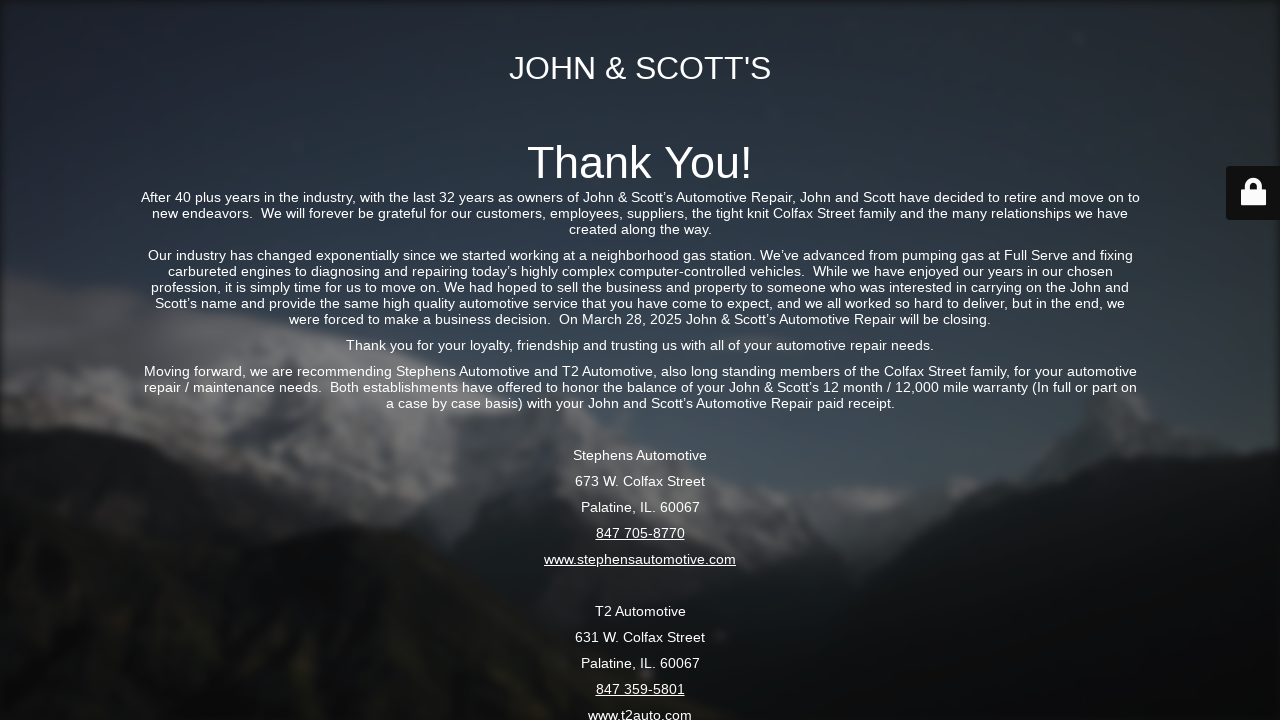

--- FILE ---
content_type: text/html; charset=UTF-8
request_url: https://johnandscotts.com/product-tag/bluresponse/
body_size: 2877
content:
<!DOCTYPE html>
<html lang="en">
<head>
	<meta charset="UTF-8" />
	<title>John and Scotts Closing</title>	<link rel="icon" href="https://johnandscotts.com/wp-content/uploads/2019/10/cropped-John-and-Scotts-Vector-01-2-32x32.png" sizes="32x32" />
<link rel="icon" href="https://johnandscotts.com/wp-content/uploads/2019/10/cropped-John-and-Scotts-Vector-01-2-192x192.png" sizes="192x192" />
<link rel="apple-touch-icon" href="https://johnandscotts.com/wp-content/uploads/2019/10/cropped-John-and-Scotts-Vector-01-2-180x180.png" />
<meta name="msapplication-TileImage" content="https://johnandscotts.com/wp-content/uploads/2019/10/cropped-John-and-Scotts-Vector-01-2-270x270.png" />
	<meta name="viewport" content="width=device-width, maximum-scale=1, initial-scale=1, minimum-scale=1">
	<meta name="description" content="COMPLETE AUTOMOTIVE REPAIR SPECIALISTS"/>
	<meta http-equiv="X-UA-Compatible" content="" />
	<meta property="og:site_name" content="JOHN &amp; SCOTT&#039;S - COMPLETE AUTOMOTIVE REPAIR SPECIALISTS"/>
	<meta property="og:title" content="John and Scotts Closing"/>
	<meta property="og:type" content="Maintenance"/>
	<meta property="og:url" content="https://johnandscotts.com"/>
	<meta property="og:description" content="After 40 plus years in the industry, with the last 32 years as owners of John &amp; Scott’s Automotive Repair, John and Scott have decided to retire and move on to new endeavors.  We will forever be grateful for our customers, employees, suppliers, the tight knit Colfax Street family and the many relationships we have created along the way.

Our industry has changed exponentially since we started working at a neighborhood gas station. We’ve advanced from pumping gas at Full Serve and fixing carbureted engines to diagnosing and repairing today’s highly complex computer-controlled vehicles.  While we have enjoyed our years in our chosen profession, it is simply time for us to move on. We had hoped to sell the business and property to someone who was interested in carrying on the John and Scott’s name and provide the same high quality automotive service that you have come to expect, and we all worked so hard to deliver, but in the end, we were forced to make a business decision.  On March 28, 2025 John &amp; Scott’s Automotive Repair will be closing.

Thank you for your loyalty, friendship and trusting us with all of your automotive repair needs.

Moving forward, we are recommending Stephens Automotive and T2 Automotive, also long standing members of the Colfax Street family, for your automotive repair / maintenance needs.  Both establishments have offered to honor the balance of your John &amp; Scott’s 12 month / 12,000 mile warranty (In full or part on a case by case basis) with your John and Scott’s Automotive Repair paid receipt.

&nbsp;

Stephens Automotive

673 W. Colfax Street

Palatine, IL. 60067

847 705-8770

www.stephensautomotive.com

&nbsp;

T2 Automotive

631 W. Colfax Street

Palatine, IL. 60067

847 359-5801

www.t2auto.com

&nbsp;"/>
		<link rel="profile" href="https://gmpg.org/xfn/11" />
	<link rel="pingback" href="https://johnandscotts.com/xmlrpc.php" />
	<link rel='stylesheet' id='mtnc-style-css' href='https://johnandscotts.com/wp-content/plugins/maintenance/load/css/style.css?ver=1698709211' type='text/css' media='all' />
<link rel='stylesheet' id='mtnc-fonts-css' href='https://johnandscotts.com/wp-content/plugins/maintenance/load/css/fonts.css?ver=1698709211' type='text/css' media='all' />
<style type="text/css">body {background-color: #111111}.preloader {background-color: #111111}.bg-img img, .bg-img source{-webkit-filter: blur(5px);-moz-filter: blur(5px);-o-filter: blur(5px);-ms-filter: blur(5px);filter:blur(5px);filter:progid:DXImageTransform.Microsoft.Blur(PixelRadius=5, enabled='true');}body {font-family: Arial, Helvetica, sans-serif; }.site-title, .preloader i, .login-form, .login-form a.lost-pass, .btn-open-login-form, .site-content, .user-content-wrapper, .user-content, footer, .maintenance a{color: #ffffff;} a.close-user-content, #mailchimp-box form input[type="submit"], .login-form input#submit.button  {border-color:#ffffff} input[type="submit"]:hover{background-color:#ffffff} input:-webkit-autofill, input:-webkit-autofill:focus{-webkit-text-fill-color:#ffffff} body &gt; .login-form-container{background-color:#111111}.btn-open-login-form{background-color:#111111}input:-webkit-autofill, input:-webkit-autofill:focus{-webkit-box-shadow:0 0 0 50px #111111 inset}input[type='submit']:hover{color:#111111} #custom-subscribe #submit-subscribe:before{background-color:#111111} </style>		<!--[if IE]>
	<style type="text/css">

	</style>
	<script type="text/javascript" src="https://johnandscotts.com/wp-content/plugins/maintenance/load/js/jquery.backstretch.min.js"></script>
	<![endif]-->
	</head>

<body class="maintenance ">

<div class="main-container">
	<div class="preloader"><i class="fi-widget" aria-hidden="true"></i></div>	<div id="wrapper">
		<div class="center logotype">
			<header>
				<div class="logo-box istext" rel="home"><h1 class="site-title">JOHN &amp; SCOTT&#039;S</h1></div>			</header>
		</div>
		<div id="content" class="site-content">
			<div class="center">
                <h2 class="heading font-center" style="font-weight:normal;font-style:normal">Thank You!</h2><div class="description" style="font-weight:normal;font-style:normal"><p>After 40 plus years in the industry, with the last 32 years as owners of John &amp; Scott’s Automotive Repair, John and Scott have decided to retire and move on to new endeavors.  We will forever be grateful for our customers, employees, suppliers, the tight knit Colfax Street family and the many relationships we have created along the way.</p>
<p>Our industry has changed exponentially since we started working at a neighborhood gas station. We’ve advanced from pumping gas at Full Serve and fixing carbureted engines to diagnosing and repairing today’s highly complex computer-controlled vehicles.  While we have enjoyed our years in our chosen profession, it is simply time for us to move on. We had hoped to sell the business and property to someone who was interested in carrying on the John and Scott’s name and provide the same high quality automotive service that you have come to expect, and we all worked so hard to deliver, but in the end, we were forced to make a business decision.  On March 28, 2025 John &amp; Scott’s Automotive Repair will be closing.</p>
<p>Thank you for your loyalty, friendship and trusting us with all of your automotive repair needs.</p>
<p>Moving forward, we are recommending Stephens Automotive and T2 Automotive, also long standing members of the Colfax Street family, for your automotive repair / maintenance needs.  Both establishments have offered to honor the balance of your John &amp; Scott’s 12 month / 12,000 mile warranty (In full or part on a case by case basis) with your John and Scott’s Automotive Repair paid receipt.</p>
<p>&nbsp;</p>
<p>Stephens Automotive</p>
<p>673 W. Colfax Street</p>
<p>Palatine, IL. 60067</p>
<p><a href="tel:847-705-8770">847 705-8770</a></p>
<p><a href="https://stephensautomotive.com">www.stephensautomotive.com</a></p>
<p>&nbsp;</p>
<p>T2 Automotive</p>
<p>631 W. Colfax Street</p>
<p>Palatine, IL. 60067</p>
<p><a href="tel:847-359-5801">847 359-5801</a></p>
<p><a href="http://t2auto.com">www.t2auto.com</a></p>
<p>&nbsp;</p>
</div>			</div>
		</div>
	</div> <!-- end wrapper -->
	<footer>
		<div class="center">
			<div style="font-weight:normal;font-style:normal">© JOHN &amp; SCOTT'S 2025</div>		</div>
	</footer>
					<picture class="bg-img">
						<img src="https://johnandscotts.com/wp-content/uploads/2020/03/mt-sample-background.jpg">
		</picture>
	</div>

	<div class="login-form-container">
		<input type="hidden" id="mtnc_login_check" name="mtnc_login_check" value="060b1ef8b6" /><input type="hidden" name="_wp_http_referer" value="/product-tag/bluresponse/" /><form id="login-form" class="login-form" method="post"><label>User Login</label><span class="login-error"></span><span class="licon user-icon"><input type="text" name="log" id="log" value="" size="20" class="input username" placeholder="Username" /></span><span class="picon pass-icon"><input type="password" name="pwd" id="login_password" value="" size="20" class="input password" placeholder="Password" /></span><a class="lost-pass" href="https://johnandscotts.com/wp-login.php?action=lostpassword">Lost Password</a><input type="submit" class="button" name="submit" id="submit" value="Login" /><input type="hidden" name="is_custom_login" value="1" /><input type="hidden" id="mtnc_login_check" name="mtnc_login_check" value="060b1ef8b6" /><input type="hidden" name="_wp_http_referer" value="/product-tag/bluresponse/" /></form>		    <div id="btn-open-login-form" class="btn-open-login-form">
        <i class="fi-lock"></i>

    </div>
    <div id="btn-sound" class="btn-open-login-form sound">
        <i id="value_botton" class="fa fa-volume-off" aria-hidden="true"></i>
    </div>
    	</div>
<!--[if lte IE 10]>
<script type='text/javascript' src='https://johnandscotts.com/wp-includes/js/jquery/jquery.min.js?ver=6.3.7' id='jquery_ie-js'></script>
<![endif]-->
<!--[if !IE]><!--><script type='text/javascript' src='https://johnandscotts.com/wp-includes/js/jquery/jquery.min.js?ver=3.7.0' id='jquery-core-js'></script>
<script type='text/javascript' src='https://johnandscotts.com/wp-includes/js/jquery/jquery-migrate.min.js?ver=3.4.1' id='jquery-migrate-js'></script>
<!--<![endif]--><script type='text/javascript' id='_frontend-js-extra'>
/* <![CDATA[ */
var mtnc_front_options = {"body_bg":"https:\/\/johnandscotts.com\/wp-content\/uploads\/2020\/03\/mt-sample-background.jpg","gallery_array":[],"blur_intensity":"5","font_link":[""]};
/* ]]> */
</script>
<script type='text/javascript' src='https://johnandscotts.com/wp-content/plugins/maintenance/load/js/jquery.frontend.js?ver=1698709211' id='_frontend-js'></script>

</body>
</html>
